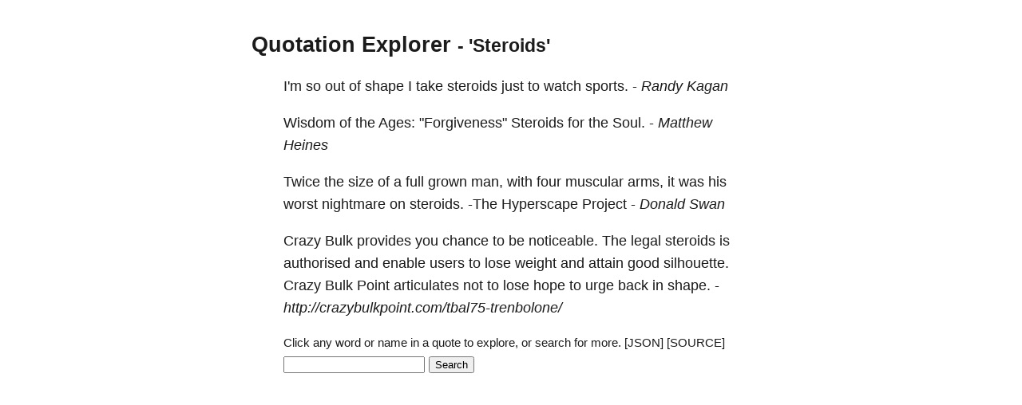

--- FILE ---
content_type: text/html; charset=utf-8
request_url: https://quotes.schollz.com/subject/steroids
body_size: 3800
content:
<html>

<head>
<title>Quotation Explorer</title>
<meta name="viewport" content="width=device-width, initial-scale=1">
<style>
a { color: inherit; text-decoration:none; }
        body {
            font: 14px/1.25em sans-serif;
            margin: 40px auto;
            max-width: 650px;
            line-height: 1.6;
            font-size: 18px;
            color: #1b1b1b;
            padding: 0 10px
        }

        h1,
        h2,
        h3 {
            line-height: 1.2
        }

        a {
            text-decoration: none
        }
</style>
</head>

<body>
<script>
  (function(i,s,o,g,r,a,m){i['GoogleAnalyticsObject']=r;i[r]=i[r]||function(){
  (i[r].q=i[r].q||[]).push(arguments)},i[r].l=1*new Date();a=s.createElement(o),
  m=s.getElementsByTagName(o)[0];a.async=1;a.src=g;m.parentNode.insertBefore(a,m)
  })(window,document,'script','https://www.google-analytics.com/analytics.js','ga');

  ga('create', 'UA-2345677-18', 'auto');
  ga('send', 'pageview');

</script>

  <h2><a href="/">Quotation Explorer</a> <small> - 'Steroids'</small></h2>
    
    <blockquote><a href='/subject/i'm'>I'm</a> so out of <a href='/subject/shape'>shape</a> I take <a href='/subject/steroids'>steroids</a> just to <a href='/subject/watch'>watch</a> <a href='/subject/sports'>sports.</a>   - <i><a href='/author/randy kagan'>Randy Kagan</a> </i></blockquote>
    
    <blockquote><a href='/subject/wisdom'>Wisdom</a> of the <a href='/subject/ages:'>Ages:</a> <a href='/subject/"forgiveness"'>"Forgiveness"</a> <a href='/subject/steroids'>Steroids</a> for the <a href='/subject/soul'>Soul.</a>   - <i><a href='/author/matthew heines'>Matthew Heines</a> </i></blockquote>
    
    <blockquote>Twice the <a href='/subject/size'>size</a> of a <a href='/subject/full'>full</a> <a href='/subject/grown'>grown</a> <a href='/subject/man'>man,</a> with four <a href='/subject/muscular'>muscular</a> <a href='/subject/arms'>arms,</a> it was his <a href='/subject/worst'>worst</a> <a href='/subject/nightmare'>nightmare</a> on <a href='/subject/steroids'>steroids.</a> <a href='/subject/-the'>-The</a> <a href='/subject/hyperscape'>Hyperscape</a> <a href='/subject/project'>Project</a>   - <i><a href='/author/donald swan'>Donald Swan</a> </i></blockquote>
    
    <blockquote><a href='/subject/crazy'>Crazy</a> <a href='/subject/bulk'>Bulk</a> provides you <a href='/subject/chance'>chance</a> to be <a href='/subject/noticeable'>noticeable.</a> The <a href='/subject/legal'>legal</a> <a href='/subject/steroids'>steroids</a> is <a href='/subject/authorised'>authorised</a> and <a href='/subject/enable'>enable</a> <a href='/subject/users'>users</a> to <a href='/subject/lose'>lose</a> <a href='/subject/weight'>weight</a> and <a href='/subject/attain'>attain</a> <a href='/subject/good'>good</a> <a href='/subject/silhouette'>silhouette.</a> <a href='/subject/crazy'>Crazy</a> <a href='/subject/bulk'>Bulk</a> <a href='/subject/point'>Point</a> <a href='/subject/articulates'>articulates</a> not to <a href='/subject/lose'>lose</a> <a href='/subject/hope'>hope</a> to <a href='/subject/urge'>urge</a> back in <a href='/subject/shape'>shape.</a>   - <i><a href='/author/http://crazybulkpoint.com/tbal75-trenbolone/'>http://crazybulkpoint.com/tbal75-trenbolone/</a> </i></blockquote>
    

    

    <blockquote>
    <form action="/search/" method = "POST">
    <small>
      Click any word or name in a quote to explore, or search for more. <a id="json" href="">[JSON]</a>&nbsp;<a href="https://github.com/schollz/quotation-explorer">[SOURCE]</a>&nbsp;
    </small>
    <input name="term">
    <input type="submit" value="Search">
    </form>
    </blockquote>

<script>
document.getElementById("json").setAttribute('href', window.location.href + ".json");
</script>
</body>

</html>
